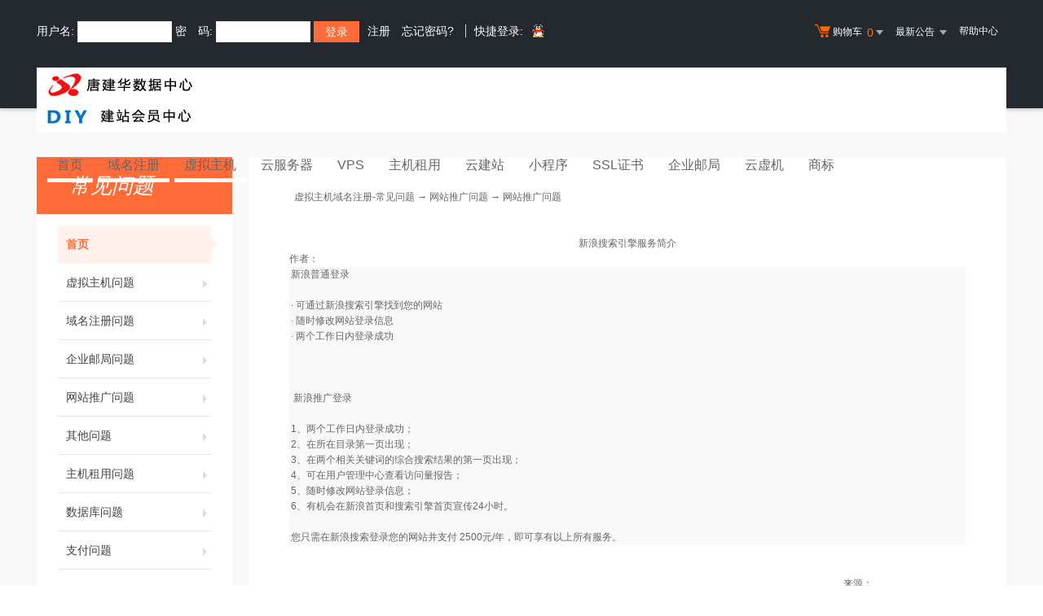

--- FILE ---
content_type: text/html
request_url: http://www.tjhidc.com/faq/list.asp?unid=74
body_size: 5425
content:


<!DOCTYPE html PUBLIC "-//W3C//DTD XHTML 1.0 Transitional//EN" "http://www.w3.org/TR/xhtml1/DTD/xhtml1-transitional.dtd">
<html xmlns="http://www.w3.org/1999/xhtml"><HEAD><TITLE>新浪搜索引擎服务简介- 网站推广问题,虚拟主机域名注册-常见问题-帮助中心</TITLE>
<meta name="description" content="国内大型网络服务商,专业提供虚拟主机,域名注册,企业邮局,网站推广,网络实名等企业上网服务。支持在线支付，实时注册，实时开通，自主管理。"><meta name="keywords" content=">新浪搜索引擎服务简介- 网站推广问题,虚拟主机域名注册-常见问题,虚拟主机,网页制作,域名注册,主机,企业邮局,主页空间,个人主页,网络实名,主机托管,网站建设,域名"><META content="text/html; charset=gb2312" http-equiv=Content-Type>

  <link rel="stylesheet" href="/template/Tpl_2016/css/global.css">
  <link rel="stylesheet" href="/template/Tpl_2016/css/common.css">
  <link rel="stylesheet" href="/template/Tpl_2016/css/tp2016.css">
    <link href="/template/Tpl_2016/css/Customercenter.css" rel="stylesheet" type="text/css">
  <script type="text/javascript" src="/template/Tpl_2016/jscripts/jquery-1.11.3.min.js"></script>
 

<style>
.content img{max-width:500px}
</style>
</head>

<body class="min990">

<script language="JavaScript" type="text/JavaScript">
<!--

function MM_openBrWindow(theURL,winName,features) { //v2.0
  window.open(theURL,winName,features);
}
//-->
</script>



<link rel="stylesheet" href="/template/Tpl_2016/css/default-color.css">
<!--[if lte IE 7]>

<div class="browser-notice" id="J_browserNotice">
    <div class="wide1190 pos-r">
        <p class="notice-content">您的浏览器版本太低，为推动浏览器W3C标准及更好的用户体验，本站强烈建议您升级到支持HTML5的浏览器，获取更好的用户体验。</p><i class="close"></i>
    </div>
</div>

<![endif]-->
<!-- 低版本响应式支持-->
<!--[if lt ie 9 ]> <script type="text/javascript" src="/template/Tpl_2016/jscripts/jresponsed.js"></script> <![endif]-->
<div id="header2016">

    <!--测试页面-->
    <!-- 最顶部导航条 -->
    <div class="headerTop">
        <div class="wide1190 cl headerTop-content">
            <ul class="topnav">
                <!-- 购物车 开始-->
                <li class="shopping-menu-container common-dropdown-container">
                    <a href="/bagshow/" class="menu shoppingcar va-m" rel="nofollow">
                        <b class="b2 va-m"></b>购物车&nbsp;
                        <span class="orangeColor va-m top_shopcar_count" >0</span>
                        <i class="trangle-icon va-m"></i>
                        <i class="va-m-assistant"></i>
                    </a>
                    <div class="shopping-car-container common-dropdown hide">
                        <div class="shopping-car-box">
                            <h3>
                                <span>我的购物车</span>
                            </h3>
                            <table class="shopping-car-list">

                            </table>
                        </div>
                        <div class="shopping-car-bottom">
                            <div>
                                共
                                <span class="shopping-num top_shopcar_count" >0</span>
                                件商品，共计
                                <span class="price top_shopcar_sum">0</span>
                            </div>
                            <a class="shopping-car-btn" href="/bagshow/">去购物车结算</a>
                        </div>
                    </div>
                </li>
                <!-- 购物车 结束-->
                <li class="pos-r common-dropdown-container">


                    <a href="/news/?act=top" class="news-notice menu"><span>最新公告&nbsp;</span>
                        <i class="trangle-icon"></i>
                        <i class="va-m-assistant"></i>
                    </a>
                    <div class="topnav-notice common-dropdown" id="topnav-notice">
                        <p id='noread_countbox'>未读消息 :<span class="allread_notice"></span> <span class="notice_all_bg">&nbsp;</span><a class="count_noread_all" href="/news/?act=top"></a><span class='ignore_notice' onclick='ignore_notice()'>忽略</span></p>
                        <ol class="txtList cl">

                        </ol>
                        <p class="notice_all_content"><a href="/news/?act=top" onclick="ignore_notice()">查看全部</a></p>
                    </div>
                    <script>var nav_top_json=[{"id":677,"day":"7"},{"id":676,"day":"20"},{"id":675,"day":"29"},{"id":674,"day":"30"}]</script>
                </li>
                <li><a href="/customercenter/" class="menu link-menu" >帮助中心</a></li>


            </ul>
            <div class="login-left">
                <script src="/noedit/jslogin.asp"></script> 
            </div>
        </div>
    </div><!-- 导航菜单栏-->
    <div class="header-nav">
        <div class="wide1190 cl header-nav-content">
<div class="header-pos">
            <a class="logo" href="/" ><img src="/images/logo.jpg"   /></a>
            <ul class="main-nav-wrapper index-nav cl" id="J_mainNavWrapper">
                <li>
                    <a href="/" class="nav-menu" id="J_mainMenu_sy" title="首页">首页</a>
                </li>
                <li>
                    <a href="/services/domain/" class="nav-menu" id="J_mainMenu_ymzc" title="域名注册">域名注册</a>
                </li>
                <li>
                    <a href="/services/webhosting/" class="nav-menu" id="J_mainMenu_xnzj" title="虚拟主机">虚拟主机</a>
                </li>
                <li>
                    <a href="/services/cloudhost/" class="nav-menu" id="J_mainMenu_yfwq" title="云服务器">云服务器</a>
                </li>
                <li>
                    <a href="/services/vpsserver/" class="nav-menu" id="J_mainMenu_vps" title="VPS主机">VPS</a>
                </li>
                <li>
                    <a href="/services/server/" class="nav-menu" id="J_mainMenu_zjzy" title="主机租用">主机租用</a>
                </li>
                <li>
                    <a href="/services/sites/" class="nav-menu" id="J_mainMenu_yjz" title="云建站">云建站</a>
                </li>
				<li>
                    <a href="/services/miniprogram/" class="nav-menu" id="J_mainMenu_xcx" title="小程序">小程序</a>
                </li>
                <li>
                    <a href="/services/ssl" class="nav-menu" id="J_mainMenu_ssl" title="SSL证书">SSL证书</a>
                </li>
                <li>
                    <a href="/services/mail/" class="nav-menu" id="J_mainMenu_qyyj" title="企业邮局">企业邮局</a>
                </li>
				
                <li>
                    <a href="/services/webhosting/Cloudhost.asp" class="nav-menu" id="J_mainMenu_yxj" title="独享云虚机">云虚机</a>
                </li>
				<li>
                    <a href="/services/trademark/" class="nav-menu" id="J_mainMenu_yxj" title="商标">商标</a>
                </li>
            </ul>
</div>
        </div>

    </div>
</div>


  <div id="content">
    <div class="content">
      <div class="wide1190 pt-40 cl">

    <!--左侧导航 开始-->

    <div class="navbar-left">
        <div class="nl-title">常见问题</div>
        <ul class="nl-list">
         <li class="item active"><a href="/faq/index.asp">首页<i></i></a></li>
                    
           <li class="item "><a href=2j.asp?id=1>虚拟主机问题<i></i></a></li>
         
           <li class="item "><a href=2j.asp?id=2>域名注册问题<i></i></a></li>
         
           <li class="item "><a href=2j.asp?id=3>企业邮局问题<i></i></a></li>
         
           <li class="item "><a href=2j.asp?id=4>网站推广问题<i></i></a></li>
         
           <li class="item "><a href=2j.asp?id=5>其他问题<i></i></a></li>
         
           <li class="item "><a href=2j.asp?id=11>主机租用问题<i></i></a></li>
         
           <li class="item "><a href=2j.asp?id=13>数据库问题<i></i></a></li>
         
           <li class="item "><a href=2j.asp?id=15>支付问题<i></i></a></li>
         


        </ul>
    </div>
    <!--左侧导航 结束-->

	
      <div id="Mainlist" class="content-right cl">

      <script language=javascript>
      function ContentSize(size)
      {
      	var obj=document.all.ContentBody;
      	obj.style.fontSize=size+"px";
      }
      </script>

      <table align=center cellspacing=0 width=100%>
      <tr>
      <td class="summary-title">
      	&nbsp; <a href='index.asp'>虚拟主机域名注册-常见问题</a> → <a href="2j.asp?id=4">网站推广问题</a> → 网站推广问题
      </td>
      </tr>
        <tr >
          <td valign=top class="tdbg"> <br>
            <center class="aTitle">
              <br>
              新浪搜索引擎服务简介
            </center>

            <table width=100% >
              <tr>
                <td></td>
                <td>
                  作者：<span id=AuthorLabel>
                  <br>
                </td>
              </tr>
            </table>
            <span id="ContentBody" class="content" style="display:block;padding:0px 2px">新浪普通登录<br><br>·&nbsp;可通过新浪搜索引擎找到您的网站&nbsp;<br>·&nbsp;随时修改网站登录信息&nbsp;<br>·&nbsp;两个工作日内登录成功&nbsp;<br><br><br><br>&nbsp;新浪推广登录<br><br>1、两个工作日内登录成功；&nbsp;<br>2、在所在目录第一页出现；&nbsp;<br>3、在两个相关关键词的综合搜索结果的第一页出现；&nbsp;<br>4、可在用户管理中心查看访问量报告；&nbsp;<br>5、随时修改网站登录信息；&nbsp;<br>6、有机会在新浪首页和搜索引擎首页宣传24小时。<br><br>您只需在新浪搜索登录您的网站并支付&nbsp;2500元/年，即可享有以上所有服务。<br>
              <script>SyntaxHighlighter.all()</script>
            <div style='width:100%;text-align:right;'></div>
            </span><br>
            <br>
            <table width="100%" cellpadding=0 cellspacing=0 style="table-layout:fixed;word-break:break-all">
              <tr>
                <td ></td>
                <td width="150"> 来源：<span id="SourceLabel">
                  
                  </span><br>
                  阅读：<span id="HitsLabel">21226</span> 次<br>
                  日期：<span id="TimeLabel">2004-09-01</span><br>
                  <br>
                </td>
              <tr>
                <td colspan=2 align=right>
                  <script language=JavaScript>var currentpos,timer;function initializeScroll() { timer=setInterval('scrollwindow()',80);} function scrollclear(){clearInterval(timer);}function scrollwindow() {currentpos=document.body.scrollTop;window.scroll(0,++currentpos);if (currentpos != document.body.scrollTop) sc();}document.onmousedown=scrollclear;document.ondblclick=initializeScroll;</script>【 双击滚屏 】&nbsp;【 <a href=Sendmail.asp?Unid=74 target=_blank>推荐朋友</a> 】&nbsp;【 <A href="javascript:window.external.AddFavorite('//list.asp?Unid=74','新浪搜索引擎服务简介')">收藏</a> 】&nbsp;【 <A href='javascript:window.print()'>打印</a> 】&nbsp;【 <A href='javascript:window.close()'>关闭</a> 】
                  【 字体：<a href="javascript:ContentSize(16)">大</a> <a href="javascript:ContentSize(14)">中</a>
                  <a href="javascript:ContentSize(12)">小</a> 】&nbsp; </td>
              </tr>
            </table>
            <table width=97% align=center>
              <tr>
                <td>
                  上一篇：<a href=list.asp?unid=73>百度竞价排名服务问答</a>
                  <br>
                  下一篇：<a href=list.asp?unid=75>搜狐搜索引擎服务简介</a>
                </td>
              </tr>
            </table>
          </td>
        </tr>
        <tbody id="printHide" name="printHide" >
        <tr>
          <td class="summary-title">&nbsp; &gt;&gt; 相关文章 </td>
        </tr>
        <tr valign=top class="tdbg">
          <td style="padding:5px 2px">&nbsp;
            没有相关文章。
          </td>
        </tr>
        
        </tbody>
      </table>
      </div>
      </div>
      </div>
      </div>


<div id="footer2016">
  <div class="gray-line"></div>
  <div class="white-line"></div>
  <div class="footer-bottom">
    <p>
      <a href="/aboutus/">关于我们</a>
      <span>|</span>
      <a href="/aboutus/contact.asp">联系我们</a>
      <span>|</span>
      <a href="/customercenter/howpay.asp">付款方式</a>
      <span>|</span>
      <a href="/manager/default.asp?page_main=/Manager/question/subquestion.asp">提交工单</a>
      <span>|</span>
      <a href="/faq/">常见问题</a>
      <span>|</span>
    <a href="http://www.myhostadmin.net/">独立控制面板</a>
      <br/>
    </p>

    <p>
      Copyright &copy; 2002-2016 我的工作兴趣爱好记录, All rights reserved.&nbsp;&nbsp;&nbsp;&nbsp;备案号：<a href="https://beian.miit.gov.cn/" rel="nofollow" target="_blank">粤ICP备17151062号-2</a>
    </p>
      

      

      

  </div>
</div>

<!-- 页面通用滚动插件 -->
<!--[ SCRIPT PLACEHOLDER START ]-->
<script type="text/javascript" src="/template/Tpl_2016/jscripts/common.js"></script>
<script type="text/javascript" src="/template/Tpl_2016/jscripts/menu.js"></script>
<!--[ SCRIPT PLACEHOLDER END ]-->

<!-- IE6 PNG 支持 -->
<!--[if ie 6 ]><script src="/template/Tpl_2016/jscripts/dd_belatedpng_0.0.8a-min.js"></script> <script type="text/javascript"> $(function () { DD_belatedPNG.fix('.pngFix'); }); </script> <![endif]-->
<!-- IE6 PNG 结束 -->

</BODY></HTML>

--- FILE ---
content_type: text/html; Charset=gb2312
request_url: http://www.tjhidc.com/noedit/ajax.asp
body_size: 477
content:
{"result":"200","datas":[{"title":"快讯：CN域名已开放个人注册","time":"2012-06-20","day":"4956","id":"17"},{"title":"关于.中国域名注册和服务调整的通知","time":"2012-06-20","day":"4956","id":"16"},{"title":"Linux主机安全架构升级通知","time":"2010-10-14","day":"5571","id":"15"},{"title":"延长国家CN域名到期时间的公告","time":"2008-05-26","day":"6442","id":"14"},{"title":"企业邮局新增反垃圾邮件新功能","time":"2008-04-30","day":"6468","id":"12"}]}